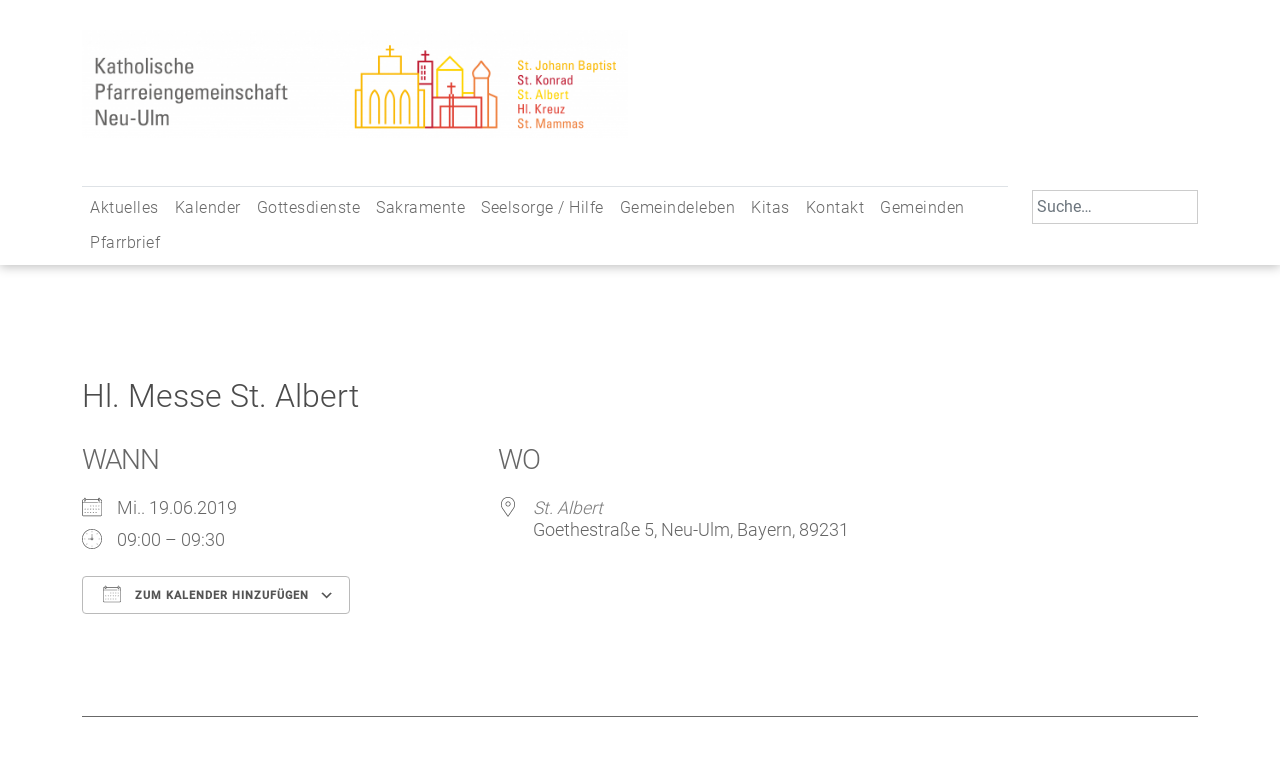

--- FILE ---
content_type: text/css
request_url: https://www.pg-neu-ulm.de/wp-content/themes/purple/css/purple.css?ver=6.8.1
body_size: 8571
content:
.bgdprimary{background:#563d7c}.primary{color:#563d7c}.bgdsecondary{background:#868e96}.secondary{color:#868e96}.bgdsuccess{background:#28a745}.success{color:#28a745}.bgddanger{background:#dc3545}.danger{color:#dc3545}.bgdinfo{background:#17a2b8}.info{color:#17a2b8}.bgdwarning{background:#ffc107}.warning{color:#ffc107}.bgdlight{background:#f8f9fa}.light{color:#f8f9fa}.bgddark{background:#343434}.dark{color:#343434}.bgdweiss{background:white}.weiss{color:white}.bgdschwarz{background:black}.schwarz{color:black}.bgdgelborange-nu{background:#db9700}.gelborange-nu{color:#db9700}.bgdgelb-of{background:#e2b400}.gelb-of{color:#e2b400}.bgdrot-pf{background:#be2f36}.rot-pf{color:#be2f36}.bgdorange-fi{background:#d0613c}.orange-fi{color:#d0613c}.bgdgruen{background:#517981}.gruen{color:#517981}.bgdgelb{background:rgba(226, 180, 0, 0.1)}.gelb{color:rgba(226, 180, 0, 0.1)}.bgdviolett{background:#6d6db0}.violett{color:#6d6db0}.bgdwarmgrey_1{background:#695e5a}.warmgrey_1{color:#695e5a}.bgdwarmgrey_2{background:#7f7570}.warmgrey_2{color:#7f7570}.bgdwarmgrey_3{background:#b0a9a3}.warmgrey_3{color:#b0a9a3}.bgdfontgrau{background:#686868}.fontgrau{color:#686868}.bgdwarmgrau{background:#dddad3}.warmgrau{color:#dddad3}.bgdkaltgrau{background:#bebebe}.kaltgrau{color:#bebebe}.bgdfontcolor{background:#4b4b4b}.fontcolor{color:#4b4b4b}fontsize,.fontsize{font-size:1.1rem;line-height:1.54rem}lineheight,.lineheight{font-size:1.6rem;line-height:2.24rem}h1size,.h1size{font-size:2rem;line-height:2.8rem}h2size,.h2size{font-size:1.4rem;line-height:1.96rem}h3size,.h3size{font-size:1rem;line-height:1.4rem}fontsizemobil,.fontsizemobil{font-size:1rem;line-height:1.4rem}lineheightmobil,.lineheightmobil{font-size:1.3rem;line-height:1.82rem}menufontsize,.menufontsize{font-size:1rem;line-height:1.4rem}.st-johann-baptist-neu-ulm h1{color:#db9700}.st-johann-baptist-neu-ulm>#accordionpod .card{border-top:1px solid #db9700 !important}.st-johann-baptist-neu-ulm>#accordionpod .card:last-child{border-bottom:1px solid #db9700 !important}.st-albert-offenhausen h1{color:#e2b400}.st-albert-offenhausen>#accordionpod .card{border-top:1px solid #e2b400 !important}.st-albert-offenhausen>#accordionpod .card:last-child{border-bottom:1px solid #e2b400 !important}.hl-kreuz-pfuhl h1{color:#be2f36}.hl-kreuz-pfuhl>#accordionpod .card{border-top:1px solid #be2f36 !important}.hl-kreuz-pfuhl>#accordionpod .card:last-child{border-bottom:1px solid #be2f36 !important}.st-mammas-finningen h1{color:#d0613c}.st-mammas-finningen>#accordionpod .card{border-top:1px solid #d0613c !important}.st-mammas-finningen>#accordionpod .card:last-child{border-bottom:1px solid #d0613c !important}p:empty{display:none}button:focus{outline:0}.light{font-weight:300}.regular{font-weight:400}.bold,bold,strong{font-weight:500}.lowercase{text-transform:lowercase}p:empty{display:none}p{margin-bottom:0.75rem}.telegramm p{margin-bottom:0}img.attachment-medium{width:100%;height:auto}iframe{border:0 solid #dddad3}figure figcaption.wp-caption-text{font-size:0.8rem;text-align:left;margin:0.25rem 0 !important}a.back{padding-left:25px;position:relative}a.back:before{content:"";position:absolute;display:block;top:0.1rem;left:0;height:1.2rem;width:1.2rem;background:url("img/pfeil.svg") no-repeat right center / contain;transform:rotate(180deg) !important}a.back:hover{opacity:0.8}.btn.plus,.btn.minus{position:relative;height:40px;width:40px;border:0;background:#28a745}.btn.plus:before,.btn.minus:before{content:"";position:absolute;display:block;top:1px;left:1px;height:38px;width:38px;background:url("img/plus-square.svg") no-repeat center center;background-size:contain}.btn.plus:hover,.btn.minus:hover{background:#ffc107 !important}.btn.minus:before{background:url("img/minus-square.svg") no-repeat center center}.btn:focus{outline:0 !important;border:0;box-shadow:none !important}body{font-family:"Roboto", sans-serif;font-weight:300;font-size:1rem;line-height:1.3rem;color:#4b4b4b;display:flex;flex-direction:column;min-height:100vh}body h1,body h2,body h3,body h4,body h5,body h6{font-family:"Roboto", sans-serif;font-weight:300}body h1.site-title{font-size:1.3rem}body h1.site-title a{color:#4b4b4b}body h1{font-size:2rem}body h2{font-size:1.4rem;margin-bottom:0.5rem}body h3{font-size:1rem;font-weight:500}body a{color:#686868 !important}body div#page.site{flex:1}body div#page.site header#masthead.site-header{-webkit-box-shadow:0 2px 10px rgba(0, 0, 0, 0.25);box-shadow:0 2px 10px rgba(0, 0, 0, 0.25);background:rgba(255, 255, 255, 0.99)}body div#page.site header#masthead.site-header .site-branding{min-height:100px;padding-top:30px}body div#page.site div#content ul,body div#page.site div#content ol{margin:0;padding:0 0 0 20px}body div#page.site div#content ul li,body div#page.site div#content ol li{margin:0;list-style:disc;position:relative}body div#page.site div#content ul li>a,body div#page.site div#content ol li>a{color:#4b4b4b;display:inline-block;position:relative}body footer#colophon div.site-info nav#bs4navbar{border-top:1px solid #686868}body footer#colophon div.site-info nav#bs4navbar #fuss-menu{list-style:none;margin:0;padding:0}body footer#colophon div.site-info nav#bs4navbar #fuss-menu li.nav-item{margin:0;padding:0}body footer#colophon div.site-info nav#bs4navbar #fuss-menu li.nav-item a.nav-link{color:#dddad3;margin:0;padding:0 0.5rem;border-left:1px solid #686868}body footer#colophon div.site-info nav#bs4navbar #fuss-menu li.nav-item a.nav-link:hover{color:#bebebe !important;text-decoration:none}body footer#colophon div.site-info nav#bs4navbar #fuss-menu li.nav-item:first-child a{border-left:0px solid white !important;padding-left:0 !important}body footer#colophon div.site-info nav#bs4navbar #fuss-menu li.nav-item.current-menu-item a{color:white}body .attachment-post-thumbnail,body attachment-large,body .size-large{width:100%;height:auto}body a.link{margin-right:24px;text-decoration:none}body a.link:after{content:" ";background:url("img/pfeil.svg") no-repeat left top;background-size:cover;transform:rotate(180deg);width:16px;height:16px;margin:2px 0 0 6px;position:absolute}body a.more{color:#4b4b4b;position:relative;margin-right:15px;padding:0 15px;display:inline-block}body a.more:after{content:" >> ";position:absolute;right:-6px;top:0;width:14px;height:14px}body a.more:hover{background:#dddad3}body a.more:visited{color:#4b4b4b}body ol.breadcrumb{background:none;border-radius:0 !important;padding:15px 0 !important;margin:0}body ol.breadcrumb>li.breadcrumb-item,body ol.breadcrumb>span{font-size:0.8rem;text-transform:uppercase;padding:0 0.25rem}body ol.breadcrumb>li.breadcrumb-item:before,body ol.breadcrumb>span:before{display:none}body ol.breadcrumb>li.breadcrumb-item.active,body ol.breadcrumb>span.active{text-decoration:underline;padding-left:0 !important}body ol.breadcrumb>li.breadcrumb-item a,body ol.breadcrumb>span a{color:#4b4b4b}body ol.breadcrumb>li.breadcrumb-item a:visited,body ol.breadcrumb>span a:visited{color:#4b4b4b}body ol.breadcrumb>li.breadcrumb-item a:hover,body ol.breadcrumb>span a:hover{background:none !important;text-decoration:underline}body .card{border:0px solid #686868;border-radius:0;min-height:100px}body .card .card-body .card-text p:last-child{margin-bottom:0}body .accordion{margin-bottom:30px}body .accordion>.card{border:0px solid #333;border-top:1px solid #4b4b4b !important;border-radius:0;margin-bottom:0 !important;min-height:0 !important}body .accordion>.card>.card-header{border:0px solid #333;padding:0 !important;background:white}body .accordion>.card>.card-header .btn:not(:disabled):not(.disabled){text-decoration:none}body .accordion>.card>.card-header .btn.btn-link{color:#4b4b4b;text-align:left;padding:0.75rem 0;width:100%}body .accordion>.card>.card-header .btn.btn-link:hover{text-decoration:none;color:#4b4b4b}body .accordion>.card>.card-header .btn.btn-link:after{content:"–";font-size:2rem;color:#4b4b4b;font-weight:300;position:absolute;top:0;width:20px;height:20px;right:15px}body .accordion>.card>.card-header .btn.btn-link.collapsed{background:white}body .accordion>.card>.card-header .btn.btn-link.collapsed:after{content:"+";font-size:2rem;color:#4b4b4b;font-weight:300;position:absolute;top:0;width:20px;height:20px;right:15px}body .accordion>.card:last-child{border-bottom:1px solid #4b4b4b !important}body .accordion>.card .collapse.show,body .accordion>.card .collapse,body .accordion>.card .collapsing{margin:0}body .accordion>.card .collapse.show .card-body,body .accordion>.card .collapse .card-body,body .accordion>.card .collapsing .card-body{padding:1rem 3rem 1rem 1rem;min-height:20px}body .accordion>.card .card-body{padding:0.75rem 0 !important}

--- FILE ---
content_type: text/css
request_url: https://www.pg-neu-ulm.de/wp-content/themes/purple/css/0_fonts.css?ver=1765454238
body_size: 1310
content:
@font-face{font-family:"Roboto";font-style:normal;font-weight:300;src:url("fonts/roboto-v18-latin-300.eot");src:local("Roboto Light"), local("Roboto-Light"), url("fonts/roboto-v18-latin-300.eot?#iefix") format("embedded-opentype"), url("fonts/roboto-v18-latin-300.woff2") format("woff2"), url("fonts/roboto-v18-latin-300.woff") format("woff"), url("fonts/roboto-v18-latin-300.ttf") format("truetype"), url("fonts/roboto-v18-latin-300.svg#Roboto") format("svg")}@font-face{font-family:"Roboto";font-style:normal;font-weight:400;src:url("fonts/roboto-v18-latin-regular.eot");src:local("Roboto"), local("Roboto-Regular"), url("fonts/roboto-v18-latin-regular.eot?#iefix") format("embedded-opentype"), url("fonts/roboto-v18-latin-regular.woff2") format("woff2"), url("fonts/roboto-v18-latin-regular.woff") format("woff"), url("fonts/roboto-v18-latin-regular.ttf") format("truetype"), url("fonts/roboto-v18-latin-regular.svg#Roboto") format("svg")}@font-face{font-family:"Roboto";font-style:normal;font-weight:500;src:url("fonts/roboto-v18-latin-500.eot");src:local("Roboto Medium"), local("Roboto-Medium"), url("fonts/roboto-v18-latin-500.eot?#iefix") format("embedded-opentype"), url("fonts/roboto-v18-latin-500.woff2") format("woff2"), url("fonts/roboto-v18-latin-500.woff") format("woff"), url("fonts/roboto-v18-latin-500.ttf") format("truetype"), url("fonts/roboto-v18-latin-500.svg#Roboto") format("svg")}

--- FILE ---
content_type: text/css
request_url: https://www.pg-neu-ulm.de/wp-content/themes/purple/css/1_navigation.css?ver=1765454238
body_size: 5814
content:
body nav.navbar{padding-top:0;padding-bottom:0;font-size:1rem}body nav.navbar button.navbar-toggler{border:none;padding:0 0 1rem 0}body nav.navbar button.navbar-toggler.collapsed>.navbar-toggler-icon{background:url("img/menu.svg") no-repeat center center}body nav.navbar button.navbar-toggler>.navbar-toggler-icon{background:url("img/x.svg") no-repeat center center;background-size:cover;width:40px;height:40px}body nav.navbar .navbar-collapse.collapse ul.nav.navbar-nav,body nav.navbar .navbar-collapse.collapsing ul.nav.navbar-nav{margin:0 0 0.5rem 0}body nav.navbar .navbar-collapse.collapse ul.nav.navbar-nav>li.nav-item,body nav.navbar .navbar-collapse.collapsing ul.nav.navbar-nav>li.nav-item{padding:0.5rem 0.5rem 0 0.5rem;position:relative;letter-spacing:0.5px;margin-bottom:0}body nav.navbar .navbar-collapse.collapse ul.nav.navbar-nav>li.nav-item a.nav-link,body nav.navbar .navbar-collapse.collapsing ul.nav.navbar-nav>li.nav-item a.nav-link{padding:0;color:#4b4b4b;border-bottom:2px solid white;display:inline-block}body nav.navbar .navbar-collapse.collapse ul.nav.navbar-nav>li.nav-item a.nav-link:before,body nav.navbar .navbar-collapse.collapsing ul.nav.navbar-nav>li.nav-item a.nav-link:before{display:none}body nav.navbar .navbar-collapse.collapse ul.nav.navbar-nav>li.nav-item a.nav-link:hover,body nav.navbar .navbar-collapse.collapsing ul.nav.navbar-nav>li.nav-item a.nav-link:hover{border-bottom:2px solid #4b4b4b !important}body nav.navbar .navbar-collapse.collapse ul.nav.navbar-nav>li.nav-item a.nav-link.dropdown-toggle:after,body nav.navbar .navbar-collapse.collapsing ul.nav.navbar-nav>li.nav-item a.nav-link.dropdown-toggle:after{display:none}body nav.navbar .navbar-collapse.collapse ul.nav.navbar-nav>li.nav-item a.nav-link.active,body nav.navbar .navbar-collapse.collapsing ul.nav.navbar-nav>li.nav-item a.nav-link.active{border-bottom:2px solid #4b4b4b !important}body nav.navbar .navbar-collapse.collapse ul.nav.navbar-nav>li.nav-item.current-category-ancestor a.nav-link,body nav.navbar .navbar-collapse.collapse ul.nav.navbar-nav>li.nav-item.current_page_parent a.nav-link,body nav.navbar .navbar-collapse.collapse ul.nav.navbar-nav>li.nav-item.current-menu-parent a.nav-link,body nav.navbar .navbar-collapse.collapsing ul.nav.navbar-nav>li.nav-item.current-category-ancestor a.nav-link,body nav.navbar .navbar-collapse.collapsing ul.nav.navbar-nav>li.nav-item.current_page_parent a.nav-link,body nav.navbar .navbar-collapse.collapsing ul.nav.navbar-nav>li.nav-item.current-menu-parent a.nav-link{border-bottom:2px solid #4b4b4b !important}body nav.navbar .navbar-collapse.collapse ul.nav.navbar-nav>li.nav-item ul.dropdown-menu,body nav.navbar .navbar-collapse.collapsing ul.nav.navbar-nav>li.nav-item ul.dropdown-menu{border:none;border-radius:0;-webkit-transition:all 0.3s;-moz-transition:all 0.3s;-ms-transition:all 0.3s;-o-transition:all 0.3s;transition:all 0.3s;max-height:0;display:block;overflow:hidden;padding:0;margin:0;left:-0.5rem;top:2.5rem}body nav.navbar .navbar-collapse.collapse ul.nav.navbar-nav>li.nav-item ul.dropdown-menu.show,body nav.navbar .navbar-collapse.collapsing ul.nav.navbar-nav>li.nav-item ul.dropdown-menu.show{-webkit-transition:all 0.3s;-moz-transition:all 0.3s;-ms-transition:all 0.3s;-o-transition:all 0.3s;transition:all 0.3s;max-height:800px !important}body nav.navbar .navbar-collapse.collapse ul.nav.navbar-nav>li.nav-item ul.dropdown-menu li.nav-item,body nav.navbar .navbar-collapse.collapsing ul.nav.navbar-nav>li.nav-item ul.dropdown-menu li.nav-item{padding:0.25rem 1rem}body nav.navbar .navbar-collapse.collapse ul.nav.navbar-nav>li.nav-item ul.dropdown-menu li.nav-item a.dropdown-item,body nav.navbar .navbar-collapse.collapsing ul.nav.navbar-nav>li.nav-item ul.dropdown-menu li.nav-item a.dropdown-item{padding:0;font-size:1rem;color:#4b4b4b;font-weight:300;border-bottom:2px solid white}body nav.navbar .navbar-collapse.collapse ul.nav.navbar-nav>li.nav-item ul.dropdown-menu li.nav-item a.dropdown-item.active,body nav.navbar .navbar-collapse.collapse ul.nav.navbar-nav>li.nav-item ul.dropdown-menu li.nav-item a.dropdown-item:active,body nav.navbar .navbar-collapse.collapsing ul.nav.navbar-nav>li.nav-item ul.dropdown-menu li.nav-item a.dropdown-item.active,body nav.navbar .navbar-collapse.collapsing ul.nav.navbar-nav>li.nav-item ul.dropdown-menu li.nav-item a.dropdown-item:active{color:#db9700;background:none;border-bottom:2px solid #4b4b4b}body nav.navbar .navbar-collapse.collapse ul.nav.navbar-nav>li.nav-item ul.dropdown-menu li.nav-item a.dropdown-item:hover,body nav.navbar .navbar-collapse.collapsing ul.nav.navbar-nav>li.nav-item ul.dropdown-menu li.nav-item a.dropdown-item:hover{background:none;border-bottom:2px solid #dddad3}body nav.navbar .navbar-collapse.collapse ul.nav.navbar-nav>li.nav-item ul.dropdown-menu li.nav-item:last-child,body nav.navbar .navbar-collapse.collapsing ul.nav.navbar-nav>li.nav-item ul.dropdown-menu li.nav-item:last-child{margin-bottom:0.5rem}body nav.navbar .navbar-collapse.collapse ul.nav.navbar-nav>li.nav-item ul.dropdown-menu li.nav-item:first-child,body nav.navbar .navbar-collapse.collapsing ul.nav.navbar-nav>li.nav-item ul.dropdown-menu li.nav-item:first-child{margin-top:0.5rem}body nav.navbar .navbar-collapse.collapse ul.nav.navbar-nav>li.nav-item ul.dropdown-menu li.nav-item:before,body nav.navbar .navbar-collapse.collapsing ul.nav.navbar-nav>li.nav-item ul.dropdown-menu li.nav-item:before{display:none}body nav.navbar .navbar-collapse.collapse ul.nav.navbar-nav>li.nav-item ul.dropdown-menu li.nav-item:after,body nav.navbar .navbar-collapse.collapsing ul.nav.navbar-nav>li.nav-item ul.dropdown-menu li.nav-item:after{display:none}@media (min-width:992px){body{font-size:1.1rem !important;line-height:1.6rem !important}body li.nav-item ul.dropdown-menu{-webkit-box-shadow:0 10px 10px rgba(0, 0, 0, 0.25);box-shadow:0 10px 10px rgba(0, 0, 0, 0.25)}}